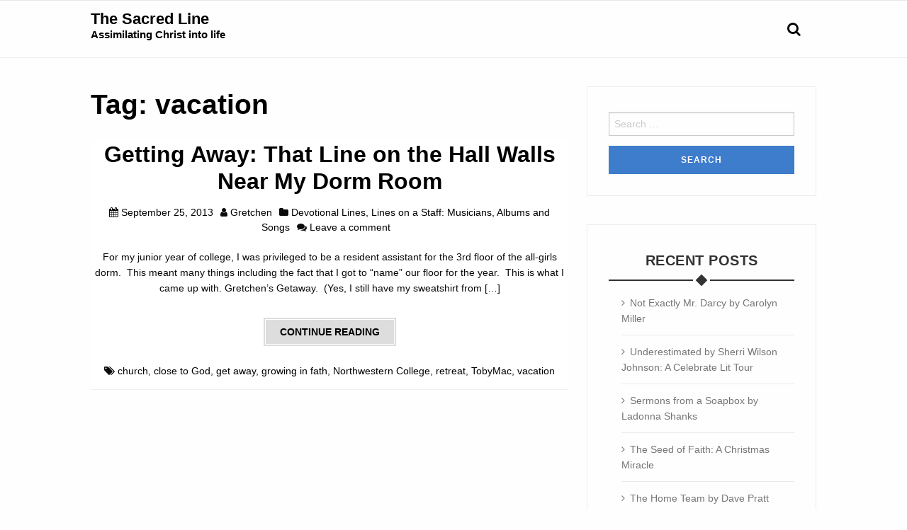

--- FILE ---
content_type: text/html; charset=UTF-8
request_url: https://thesacredline.com/tag/vacation/
body_size: 10162
content:
<!DOCTYPE html>
<!--[if IE 7]><html class="ie ie7" lang="en-US">
<![endif]-->
<!--[if IE 8]><html class="ie ie8" lang="en-US">
<![endif]-->
<!--[if !(IE 7) & !(IE 8)]><!--><html lang="en-US">
<!--<![endif]--><head><script data-no-optimize="1">var litespeed_docref=sessionStorage.getItem("litespeed_docref");litespeed_docref&&(Object.defineProperty(document,"referrer",{get:function(){return litespeed_docref}}),sessionStorage.removeItem("litespeed_docref"));</script> <meta charset="UTF-8" /><meta name="viewport" content="width=device-width" /><link rel="profile" href="http://gmpg.org/xfn/11" /><link rel="pingback" href="https://thesacredline.com/xmlrpc.php" /><meta name='robots' content='index, follow, max-image-preview:large, max-snippet:-1, max-video-preview:-1' /><title>vacation Archives - The Sacred Line</title><link rel="canonical" href="https://thesacredline.com/tag/vacation/" /><meta property="og:locale" content="en_US" /><meta property="og:type" content="article" /><meta property="og:title" content="vacation Archives - The Sacred Line" /><meta property="og:url" content="https://thesacredline.com/tag/vacation/" /><meta property="og:site_name" content="The Sacred Line" /><meta name="twitter:card" content="summary_large_image" /> <script type="application/ld+json" class="yoast-schema-graph">{"@context":"https://schema.org","@graph":[{"@type":"CollectionPage","@id":"https://thesacredline.com/tag/vacation/","url":"https://thesacredline.com/tag/vacation/","name":"vacation Archives - The Sacred Line","isPartOf":{"@id":"https://thesacredline.com/#website"},"breadcrumb":{"@id":"https://thesacredline.com/tag/vacation/#breadcrumb"},"inLanguage":"en-US"},{"@type":"BreadcrumbList","@id":"https://thesacredline.com/tag/vacation/#breadcrumb","itemListElement":[{"@type":"ListItem","position":1,"name":"Home","item":"https://thesacredline.com/"},{"@type":"ListItem","position":2,"name":"vacation"}]},{"@type":"WebSite","@id":"https://thesacredline.com/#website","url":"https://thesacredline.com/","name":"The Sacred Line","description":"Assimilating Christ into life","potentialAction":[{"@type":"SearchAction","target":{"@type":"EntryPoint","urlTemplate":"https://thesacredline.com/?s={search_term_string}"},"query-input":{"@type":"PropertyValueSpecification","valueRequired":true,"valueName":"search_term_string"}}],"inLanguage":"en-US"}]}</script> <link rel='dns-prefetch' href='//fonts.googleapis.com' /><link rel='dns-prefetch' href='//maxcdn.bootstrapcdn.com' /><link rel="alternate" type="application/rss+xml" title="The Sacred Line &raquo; Feed" href="https://thesacredline.com/feed/" /><link rel="alternate" type="application/rss+xml" title="The Sacred Line &raquo; Comments Feed" href="https://thesacredline.com/comments/feed/" /><link rel="alternate" type="application/rss+xml" title="The Sacred Line &raquo; vacation Tag Feed" href="https://thesacredline.com/tag/vacation/feed/" /><style id='wp-img-auto-sizes-contain-inline-css' type='text/css'>img:is([sizes=auto i],[sizes^="auto," i]){contain-intrinsic-size:3000px 1500px}
/*# sourceURL=wp-img-auto-sizes-contain-inline-css */</style><link data-optimized="2" rel="stylesheet" href="https://thesacredline.com/wp-content/litespeed/css/e8283edea686bcfa77df8f77c6cd87b5.css?ver=24524" /><style id='classic-theme-styles-inline-css' type='text/css'>/*! This file is auto-generated */
.wp-block-button__link{color:#fff;background-color:#32373c;border-radius:9999px;box-shadow:none;text-decoration:none;padding:calc(.667em + 2px) calc(1.333em + 2px);font-size:1.125em}.wp-block-file__button{background:#32373c;color:#fff;text-decoration:none}
/*# sourceURL=/wp-includes/css/classic-themes.min.css */</style><style id='global-styles-inline-css' type='text/css'>:root{--wp--preset--aspect-ratio--square: 1;--wp--preset--aspect-ratio--4-3: 4/3;--wp--preset--aspect-ratio--3-4: 3/4;--wp--preset--aspect-ratio--3-2: 3/2;--wp--preset--aspect-ratio--2-3: 2/3;--wp--preset--aspect-ratio--16-9: 16/9;--wp--preset--aspect-ratio--9-16: 9/16;--wp--preset--color--black: #000000;--wp--preset--color--cyan-bluish-gray: #abb8c3;--wp--preset--color--white: #ffffff;--wp--preset--color--pale-pink: #f78da7;--wp--preset--color--vivid-red: #cf2e2e;--wp--preset--color--luminous-vivid-orange: #ff6900;--wp--preset--color--luminous-vivid-amber: #fcb900;--wp--preset--color--light-green-cyan: #7bdcb5;--wp--preset--color--vivid-green-cyan: #00d084;--wp--preset--color--pale-cyan-blue: #8ed1fc;--wp--preset--color--vivid-cyan-blue: #0693e3;--wp--preset--color--vivid-purple: #9b51e0;--wp--preset--gradient--vivid-cyan-blue-to-vivid-purple: linear-gradient(135deg,rgb(6,147,227) 0%,rgb(155,81,224) 100%);--wp--preset--gradient--light-green-cyan-to-vivid-green-cyan: linear-gradient(135deg,rgb(122,220,180) 0%,rgb(0,208,130) 100%);--wp--preset--gradient--luminous-vivid-amber-to-luminous-vivid-orange: linear-gradient(135deg,rgb(252,185,0) 0%,rgb(255,105,0) 100%);--wp--preset--gradient--luminous-vivid-orange-to-vivid-red: linear-gradient(135deg,rgb(255,105,0) 0%,rgb(207,46,46) 100%);--wp--preset--gradient--very-light-gray-to-cyan-bluish-gray: linear-gradient(135deg,rgb(238,238,238) 0%,rgb(169,184,195) 100%);--wp--preset--gradient--cool-to-warm-spectrum: linear-gradient(135deg,rgb(74,234,220) 0%,rgb(151,120,209) 20%,rgb(207,42,186) 40%,rgb(238,44,130) 60%,rgb(251,105,98) 80%,rgb(254,248,76) 100%);--wp--preset--gradient--blush-light-purple: linear-gradient(135deg,rgb(255,206,236) 0%,rgb(152,150,240) 100%);--wp--preset--gradient--blush-bordeaux: linear-gradient(135deg,rgb(254,205,165) 0%,rgb(254,45,45) 50%,rgb(107,0,62) 100%);--wp--preset--gradient--luminous-dusk: linear-gradient(135deg,rgb(255,203,112) 0%,rgb(199,81,192) 50%,rgb(65,88,208) 100%);--wp--preset--gradient--pale-ocean: linear-gradient(135deg,rgb(255,245,203) 0%,rgb(182,227,212) 50%,rgb(51,167,181) 100%);--wp--preset--gradient--electric-grass: linear-gradient(135deg,rgb(202,248,128) 0%,rgb(113,206,126) 100%);--wp--preset--gradient--midnight: linear-gradient(135deg,rgb(2,3,129) 0%,rgb(40,116,252) 100%);--wp--preset--font-size--small: 13px;--wp--preset--font-size--medium: 20px;--wp--preset--font-size--large: 36px;--wp--preset--font-size--x-large: 42px;--wp--preset--spacing--20: 0.44rem;--wp--preset--spacing--30: 0.67rem;--wp--preset--spacing--40: 1rem;--wp--preset--spacing--50: 1.5rem;--wp--preset--spacing--60: 2.25rem;--wp--preset--spacing--70: 3.38rem;--wp--preset--spacing--80: 5.06rem;--wp--preset--shadow--natural: 6px 6px 9px rgba(0, 0, 0, 0.2);--wp--preset--shadow--deep: 12px 12px 50px rgba(0, 0, 0, 0.4);--wp--preset--shadow--sharp: 6px 6px 0px rgba(0, 0, 0, 0.2);--wp--preset--shadow--outlined: 6px 6px 0px -3px rgb(255, 255, 255), 6px 6px rgb(0, 0, 0);--wp--preset--shadow--crisp: 6px 6px 0px rgb(0, 0, 0);}:where(.is-layout-flex){gap: 0.5em;}:where(.is-layout-grid){gap: 0.5em;}body .is-layout-flex{display: flex;}.is-layout-flex{flex-wrap: wrap;align-items: center;}.is-layout-flex > :is(*, div){margin: 0;}body .is-layout-grid{display: grid;}.is-layout-grid > :is(*, div){margin: 0;}:where(.wp-block-columns.is-layout-flex){gap: 2em;}:where(.wp-block-columns.is-layout-grid){gap: 2em;}:where(.wp-block-post-template.is-layout-flex){gap: 1.25em;}:where(.wp-block-post-template.is-layout-grid){gap: 1.25em;}.has-black-color{color: var(--wp--preset--color--black) !important;}.has-cyan-bluish-gray-color{color: var(--wp--preset--color--cyan-bluish-gray) !important;}.has-white-color{color: var(--wp--preset--color--white) !important;}.has-pale-pink-color{color: var(--wp--preset--color--pale-pink) !important;}.has-vivid-red-color{color: var(--wp--preset--color--vivid-red) !important;}.has-luminous-vivid-orange-color{color: var(--wp--preset--color--luminous-vivid-orange) !important;}.has-luminous-vivid-amber-color{color: var(--wp--preset--color--luminous-vivid-amber) !important;}.has-light-green-cyan-color{color: var(--wp--preset--color--light-green-cyan) !important;}.has-vivid-green-cyan-color{color: var(--wp--preset--color--vivid-green-cyan) !important;}.has-pale-cyan-blue-color{color: var(--wp--preset--color--pale-cyan-blue) !important;}.has-vivid-cyan-blue-color{color: var(--wp--preset--color--vivid-cyan-blue) !important;}.has-vivid-purple-color{color: var(--wp--preset--color--vivid-purple) !important;}.has-black-background-color{background-color: var(--wp--preset--color--black) !important;}.has-cyan-bluish-gray-background-color{background-color: var(--wp--preset--color--cyan-bluish-gray) !important;}.has-white-background-color{background-color: var(--wp--preset--color--white) !important;}.has-pale-pink-background-color{background-color: var(--wp--preset--color--pale-pink) !important;}.has-vivid-red-background-color{background-color: var(--wp--preset--color--vivid-red) !important;}.has-luminous-vivid-orange-background-color{background-color: var(--wp--preset--color--luminous-vivid-orange) !important;}.has-luminous-vivid-amber-background-color{background-color: var(--wp--preset--color--luminous-vivid-amber) !important;}.has-light-green-cyan-background-color{background-color: var(--wp--preset--color--light-green-cyan) !important;}.has-vivid-green-cyan-background-color{background-color: var(--wp--preset--color--vivid-green-cyan) !important;}.has-pale-cyan-blue-background-color{background-color: var(--wp--preset--color--pale-cyan-blue) !important;}.has-vivid-cyan-blue-background-color{background-color: var(--wp--preset--color--vivid-cyan-blue) !important;}.has-vivid-purple-background-color{background-color: var(--wp--preset--color--vivid-purple) !important;}.has-black-border-color{border-color: var(--wp--preset--color--black) !important;}.has-cyan-bluish-gray-border-color{border-color: var(--wp--preset--color--cyan-bluish-gray) !important;}.has-white-border-color{border-color: var(--wp--preset--color--white) !important;}.has-pale-pink-border-color{border-color: var(--wp--preset--color--pale-pink) !important;}.has-vivid-red-border-color{border-color: var(--wp--preset--color--vivid-red) !important;}.has-luminous-vivid-orange-border-color{border-color: var(--wp--preset--color--luminous-vivid-orange) !important;}.has-luminous-vivid-amber-border-color{border-color: var(--wp--preset--color--luminous-vivid-amber) !important;}.has-light-green-cyan-border-color{border-color: var(--wp--preset--color--light-green-cyan) !important;}.has-vivid-green-cyan-border-color{border-color: var(--wp--preset--color--vivid-green-cyan) !important;}.has-pale-cyan-blue-border-color{border-color: var(--wp--preset--color--pale-cyan-blue) !important;}.has-vivid-cyan-blue-border-color{border-color: var(--wp--preset--color--vivid-cyan-blue) !important;}.has-vivid-purple-border-color{border-color: var(--wp--preset--color--vivid-purple) !important;}.has-vivid-cyan-blue-to-vivid-purple-gradient-background{background: var(--wp--preset--gradient--vivid-cyan-blue-to-vivid-purple) !important;}.has-light-green-cyan-to-vivid-green-cyan-gradient-background{background: var(--wp--preset--gradient--light-green-cyan-to-vivid-green-cyan) !important;}.has-luminous-vivid-amber-to-luminous-vivid-orange-gradient-background{background: var(--wp--preset--gradient--luminous-vivid-amber-to-luminous-vivid-orange) !important;}.has-luminous-vivid-orange-to-vivid-red-gradient-background{background: var(--wp--preset--gradient--luminous-vivid-orange-to-vivid-red) !important;}.has-very-light-gray-to-cyan-bluish-gray-gradient-background{background: var(--wp--preset--gradient--very-light-gray-to-cyan-bluish-gray) !important;}.has-cool-to-warm-spectrum-gradient-background{background: var(--wp--preset--gradient--cool-to-warm-spectrum) !important;}.has-blush-light-purple-gradient-background{background: var(--wp--preset--gradient--blush-light-purple) !important;}.has-blush-bordeaux-gradient-background{background: var(--wp--preset--gradient--blush-bordeaux) !important;}.has-luminous-dusk-gradient-background{background: var(--wp--preset--gradient--luminous-dusk) !important;}.has-pale-ocean-gradient-background{background: var(--wp--preset--gradient--pale-ocean) !important;}.has-electric-grass-gradient-background{background: var(--wp--preset--gradient--electric-grass) !important;}.has-midnight-gradient-background{background: var(--wp--preset--gradient--midnight) !important;}.has-small-font-size{font-size: var(--wp--preset--font-size--small) !important;}.has-medium-font-size{font-size: var(--wp--preset--font-size--medium) !important;}.has-large-font-size{font-size: var(--wp--preset--font-size--large) !important;}.has-x-large-font-size{font-size: var(--wp--preset--font-size--x-large) !important;}
:where(.wp-block-post-template.is-layout-flex){gap: 1.25em;}:where(.wp-block-post-template.is-layout-grid){gap: 1.25em;}
:where(.wp-block-term-template.is-layout-flex){gap: 1.25em;}:where(.wp-block-term-template.is-layout-grid){gap: 1.25em;}
:where(.wp-block-columns.is-layout-flex){gap: 2em;}:where(.wp-block-columns.is-layout-grid){gap: 2em;}
:root :where(.wp-block-pullquote){font-size: 1.5em;line-height: 1.6;}
/*# sourceURL=global-styles-inline-css */</style><link rel='stylesheet' id='fontawesome-css' href='https://maxcdn.bootstrapcdn.com/font-awesome/4.7.0/css/font-awesome.min.css?ver=2.8.6' type='text/css' media='all' /> <script type="litespeed/javascript" data-src="https://thesacredline.com/wp-includes/js/jquery/jquery.min.js" id="jquery-core-js"></script> <link rel="https://api.w.org/" href="https://thesacredline.com/wp-json/" /><link rel="alternate" title="JSON" type="application/json" href="https://thesacredline.com/wp-json/wp/v2/tags/532" /><meta name="generator" content="WordPress 6.9" /><style>#site-title a, h1, h2, h2.page-title, h2.post-title, h2 a:link, h2 a:visited, .menu.main a:link, .menu.main a:visited, footer h3 { 
    color:  #000000; 
}
/* secondary color */
#site-description, .title .entry-title a, .sidebar h3, h3, h5, .menu.main a:active, .menu.main a:hover {
    color:  #000000; 
}
.menu.main,
.fatfooter {
    border-top: 1px solid #000000;
}
.menu.main {
    border-bottom: 1px solid #000000;  
}
.fatfooter {
    border-bottom: 1px solid #000000;
}
a:link, a:visited { 
    color:  #000000; 
}
a:hover, a:active {
    color:  #9e4059; 
}

/* background colors */
.header-background-on .header-wrapper {
    background-color: #000000;
}
.header-background-on #site-title a, .header-background-on #site-description {
    color: #fff;
}
.header-background-on header a:active, .header-background-on header a:hover {
    text-decoration: none;
}
.header-background-on .menu.main {
    border: none;
}
 
/* footer */
.footer-background-on footer { 
    background-color: #000000;
}
.footer-background-on footer, .footer-background-on footer h3, .footer-background-on footer a:link, .footer-background-on footer a:visited, .footer-background-on footer a:active, .footer-background-on footer a:hover {
    color: #fff;
}
.footer-background-on footer a:link, .footer-background-on footer a:visited {
    text-decoration: underline;
}
.footer-background-on footer a:active, .footer-background-on footer a:hover {
    text-decoration: none;          
}
.footer-background-on .fatfooter {
    border: none;
}

.is-stuck.header-inner .wpcrt-logo img{
	width: 100px;
}</style><meta name="generator" content="Elementor 3.34.3; features: additional_custom_breakpoints; settings: css_print_method-external, google_font-enabled, font_display-auto"><style>.e-con.e-parent:nth-of-type(n+4):not(.e-lazyloaded):not(.e-no-lazyload),
				.e-con.e-parent:nth-of-type(n+4):not(.e-lazyloaded):not(.e-no-lazyload) * {
					background-image: none !important;
				}
				@media screen and (max-height: 1024px) {
					.e-con.e-parent:nth-of-type(n+3):not(.e-lazyloaded):not(.e-no-lazyload),
					.e-con.e-parent:nth-of-type(n+3):not(.e-lazyloaded):not(.e-no-lazyload) * {
						background-image: none !important;
					}
				}
				@media screen and (max-height: 640px) {
					.e-con.e-parent:nth-of-type(n+2):not(.e-lazyloaded):not(.e-no-lazyload),
					.e-con.e-parent:nth-of-type(n+2):not(.e-lazyloaded):not(.e-no-lazyload) * {
						background-image: none !important;
					}
				}</style><link rel="icon" href="https://thesacredline.com/wp-content/uploads/2020/05/cropped-Sacred-Line-Wesbsite-Image-scaled-1-32x32.jpg" sizes="32x32" /><link rel="icon" href="https://thesacredline.com/wp-content/uploads/2020/05/cropped-Sacred-Line-Wesbsite-Image-scaled-1-192x192.jpg" sizes="192x192" /><link rel="apple-touch-icon" href="https://thesacredline.com/wp-content/uploads/2020/05/cropped-Sacred-Line-Wesbsite-Image-scaled-1-180x180.jpg" /><meta name="msapplication-TileImage" content="https://thesacredline.com/wp-content/uploads/2020/05/cropped-Sacred-Line-Wesbsite-Image-scaled-1-270x270.jpg" /></head><body class="archive tag tag-vacation tag-532 wp-theme-wp-iclean-responsive single-author elementor-default elementor-kit-794"><div class="flypanels-container preload"><div class="offcanvas flypanels-left"><div class="panelcontent" data-panel="treemenu"><nav class="flypanels-treemenu" role="navigation"></nav></div></div><div class="flypanels-main"><div class="inner-wrap flypanels-content"><header class="wpcrt-header-container"><div class="wpcrt-header-top"><div class="header_wrap row"><div class="medium-4 columns wpcrt-social-networks wpcrt-social-networks-header"></div><nav class="medium-8 columns hide-for-small-only right wpcrt-header-top-menu" data-topbar role="navigation" aria-label="Top Menu"><section class="top-bar-section clearfix"></section></nav></div></div><div class="wpcrt-header" data-sticky-container><div class="header-inner " data-sticky data-options="marginTop:0;"><div class="header_wrap row" ><div class="small-2 columns show-for-small-only">
<a class="flypanels-button-left icon-menu" data-panel="treemenu" href="javascript:void(0);"><i class="fa fa-bars"></i></a></div><div class="small-8 medium-3 large-3 columns wpcrt-logo"><hgroup><h1 class="site-title"><a href="https://thesacredline.com/" title="The Sacred Line" rel="home">The Sacred Line</a></h1><h2 class="site-description">Assimilating Christ into life</h2></hgroup></div><div class="navigation-main small-2 medium-9 large-9 columns"><div class="top-bar" data-topbar role="navigation" aria-label="Primary Menu"><div class="medium-11 hide-for-small-only columns"></div><div class="small-12 medium-1 columns search-nav"><div  id="wpcrt-search-nav">
<span class="wpcrt-search-nav"><i class="fa fa-search fa-2"></i></span></div><div id="wpcrt-search-dropdown"><form role="search" method="get" id="searchform" class="searchform" action="https://thesacredline.com/"><div>
<input placeholder="Type search term and press enter" type="text" value="" name="s" id="s" /></div></form></div></div></div></div></div></div></div></header><div id="content-container" class="content-container"><div class="content_wrap row"><section id="primary" class="site-content medium-8 large-8 columns"><div id="content" role="main"><header class="archive-header"><h1 class="archive-title">Tag: <span>vacation</span></h1></header><article id="post-114" class="post-114 post type-post status-publish format-standard hentry category-devotional category-lines-on-a-staff tag-church tag-close-to-god tag-get-away tag-growing-in-fath tag-northwestern-college tag-retreat tag-tobymac tag-vacation"><header class="title"><h2 class="entry-title">
<a href="https://thesacredline.com/2013/09/25/getting-away-that-line-on-the-hall-walls-near-my-dorm-room/" rel="bookmark">Getting Away: That Line on the Hall Walls Near My Dorm Room</a></h2><div class="entry-meta">
<span class="posted-on"><i class="fa fa-calendar"></i> <a href="https://thesacredline.com/2013/09/25/getting-away-that-line-on-the-hall-walls-near-my-dorm-room/" rel="bookmark"><time class="entry-date published" datetime="2013-09-25T23:32:54+00:00">September 25, 2013</time><time class="updated" datetime="2020-05-02T21:27:05+00:00">May 2, 2020</time></a></span><span class="byline"><i class="fa fa-user"></i> <span class="author vcard"><a class="url fn n" href="https://thesacredline.com/author/gretchen/">Gretchen</a></span></span><span class="cat-links"><i class="fa fa-folder"></i> <a href="https://thesacredline.com/category/devotional/" rel="category tag">Devotional Lines</a>, <a href="https://thesacredline.com/category/lines-on-a-staff/" rel="category tag">Lines on a Staff: Musicians, Albums and Songs</a></span><span class="comments-link"><i class="fa fa-comments"></i> <a href="https://thesacredline.com/2013/09/25/getting-away-that-line-on-the-hall-walls-near-my-dorm-room/#respond">Leave a comment</a></span></div></header><div class="outer-entry-content"><div class="entry-content"><p>For my junior year of college, I was privileged to be a resident assistant for the 3rd floor of the all-girls dorm.  This meant many things including the fact that I got to &#8220;name&#8221; our floor for the year.  This is what I came up with. Gretchen&#8217;s Getaway.  (Yes, I still have my sweatshirt from [&hellip;]</p>
<a href="https://thesacredline.com/2013/09/25/getting-away-that-line-on-the-hall-walls-near-my-dorm-room/" class="button post-btn" >Continue reading</a></div><div class="wpcrt-tag-list"><i class="fa fa-tags"></i> <a href="https://thesacredline.com/tag/church/" rel="tag">church</a>, <a href="https://thesacredline.com/tag/close-to-god/" rel="tag">close to God</a>, <a href="https://thesacredline.com/tag/get-away/" rel="tag">get away</a>, <a href="https://thesacredline.com/tag/growing-in-fath/" rel="tag">growing in fath</a>, <a href="https://thesacredline.com/tag/northwestern-college/" rel="tag">Northwestern College</a>, <a href="https://thesacredline.com/tag/retreat/" rel="tag">retreat</a>, <a href="https://thesacredline.com/tag/tobymac/" rel="tag">TobyMac</a>, <a href="https://thesacredline.com/tag/vacation/" rel="tag">vacation</a></div></div></article><div class="pagination text-center"></div></div></section><div id="secondary" class="medium-4 large-4 columns widget-area"><aside id="search-2" class="widget widget_search"><form role="search" method="get" class="search-form" action="https://thesacredline.com/">
<label>
<span class="screen-reader-text">Search for:</span>
<input type="search" class="search-field" placeholder="Search &hellip;" value="" name="s" />
</label>
<input type="submit" class="search-submit" value="Search" /></form></aside><aside id="recent-posts-2" class="widget widget_recent_entries"><h4 class="widget-title">Recent Posts</h4><ul><li>
<a href="https://thesacredline.com/2026/01/07/not-exactly-mr-darcy-carolyn-miller/">Not Exactly Mr. Darcy by Carolyn Miller</a></li><li>
<a href="https://thesacredline.com/2025/12/10/underestimated-sherri-wilson-johnson/">Underestimated by Sherri Wilson Johnson: A Celebrate Lit Tour</a></li><li>
<a href="https://thesacredline.com/2025/11/18/sermons-from-a-soapbox/">Sermons from a Soapbox by Ladonna Shanks</a></li><li>
<a href="https://thesacredline.com/2025/11/12/seed-of-faith-christmas-miracle/">The Seed of Faith: A Christmas Miracle</a></li><li>
<a href="https://thesacredline.com/2025/11/05/home-team-dave-pratt/">The Home Team by Dave Pratt</a></li></ul></aside><aside id="categories-2" class="widget widget_categories"><h4 class="widget-title">Categories</h4><ul><li class="cat-item cat-item-935"><a href="https://thesacredline.com/category/lines-on-a-page/author-interview/">Author Interview</a></li><li class="cat-item cat-item-984"><a href="https://thesacredline.com/category/lines-on-a-page/book-review/">Book Review</a></li><li class="cat-item cat-item-900"><a href="https://thesacredline.com/category/lines-on-a-page/celebrate-lit/">Celebrate Lit</a></li><li class="cat-item cat-item-21"><a href="https://thesacredline.com/category/lines-on-a-staff/christmas-songs/">Christmas Songs</a></li><li class="cat-item cat-item-2"><a href="https://thesacredline.com/category/devotional/">Devotional Lines</a></li><li class="cat-item cat-item-17"><a href="https://thesacredline.com/category/lines-on-a-page/fiction/">Fiction</a></li><li class="cat-item cat-item-1017"><a href="https://thesacredline.com/category/lines-on-a-page/i-read-with-audra/">I Read with Audra</a></li><li class="cat-item cat-item-940"><a href="https://thesacredline.com/category/lines-on-a-page/justread-tour/">JustRead Tour</a></li><li class="cat-item cat-item-9"><a href="https://thesacredline.com/category/lines-on-a-page/">Lines on a Page: Authors and Books</a></li><li class="cat-item cat-item-10"><a href="https://thesacredline.com/category/lines-on-a-staff/">Lines on a Staff: Musicians, Albums and Songs</a></li><li class="cat-item cat-item-18"><a href="https://thesacredline.com/category/lines-on-a-page/non-fiction/">Non-fiction</a></li><li class="cat-item cat-item-675"><a href="https://thesacredline.com/category/thoughtful-lines/">Thoughtful Lines: Pondering and Reflecting</a></li><li class="cat-item cat-item-1"><a href="https://thesacredline.com/category/uncategorized/">Uncategorized</a></li></ul></aside><aside id="pages-2" class="widget widget_pages"><h4 class="widget-title">Pages</h4><ul><li class="page_item page-item-817 current_page_parent"><a href="https://thesacredline.com/lines-of-life/">Lines of Life</a></li><li class="page_item page-item-816"><a href="https://thesacredline.com/">The Sacred Line</a></li><li class="page_item page-item-5"><a href="https://thesacredline.com/about/">Who is Gretchen, and where does she get all these books?</a></li></ul></aside></div></div></div><footer class="footer-container clearfix"><div class="footer-copyright-area clearfix"><div class="footer_wrap row"><div class="medium-8 columns wpcrt-footer-copyright-text">
Copyright © 2013-2025 The Sacred Line All rights reserved.</div><div class="medium-4 columns wpcrt-social-networks wpcrt-social-networks-footer wpcrt-text-right"></div></div></div></footer><div class="wpcrt-go-to-top-container" id="wpcrt-go-to-top">
<i class="fa fa-chevron-up"></i></div></div></div></div> <script type="speculationrules">{"prefetch":[{"source":"document","where":{"and":[{"href_matches":"/*"},{"not":{"href_matches":["/wp-*.php","/wp-admin/*","/wp-content/uploads/*","/wp-content/*","/wp-content/plugins/*","/wp-content/themes/wp-iclean-responsive/*","/*\\?(.+)"]}},{"not":{"selector_matches":"a[rel~=\"nofollow\"]"}},{"not":{"selector_matches":".no-prefetch, .no-prefetch a"}}]},"eagerness":"conservative"}]}</script> <script type="litespeed/javascript">const lazyloadRunObserver=()=>{const lazyloadBackgrounds=document.querySelectorAll(`.e-con.e-parent:not(.e-lazyloaded)`);const lazyloadBackgroundObserver=new IntersectionObserver((entries)=>{entries.forEach((entry)=>{if(entry.isIntersecting){let lazyloadBackground=entry.target;if(lazyloadBackground){lazyloadBackground.classList.add('e-lazyloaded')}
lazyloadBackgroundObserver.unobserve(entry.target)}})},{rootMargin:'200px 0px 200px 0px'});lazyloadBackgrounds.forEach((lazyloadBackground)=>{lazyloadBackgroundObserver.observe(lazyloadBackground)})};const events=['DOMContentLiteSpeedLoaded','elementor/lazyload/observe',];events.forEach((event)=>{document.addEventListener(event,lazyloadRunObserver)})</script> <script data-no-optimize="1">window.lazyLoadOptions=Object.assign({},{threshold:300},window.lazyLoadOptions||{});!function(t,e){"object"==typeof exports&&"undefined"!=typeof module?module.exports=e():"function"==typeof define&&define.amd?define(e):(t="undefined"!=typeof globalThis?globalThis:t||self).LazyLoad=e()}(this,function(){"use strict";function e(){return(e=Object.assign||function(t){for(var e=1;e<arguments.length;e++){var n,a=arguments[e];for(n in a)Object.prototype.hasOwnProperty.call(a,n)&&(t[n]=a[n])}return t}).apply(this,arguments)}function o(t){return e({},at,t)}function l(t,e){return t.getAttribute(gt+e)}function c(t){return l(t,vt)}function s(t,e){return function(t,e,n){e=gt+e;null!==n?t.setAttribute(e,n):t.removeAttribute(e)}(t,vt,e)}function i(t){return s(t,null),0}function r(t){return null===c(t)}function u(t){return c(t)===_t}function d(t,e,n,a){t&&(void 0===a?void 0===n?t(e):t(e,n):t(e,n,a))}function f(t,e){et?t.classList.add(e):t.className+=(t.className?" ":"")+e}function _(t,e){et?t.classList.remove(e):t.className=t.className.replace(new RegExp("(^|\\s+)"+e+"(\\s+|$)")," ").replace(/^\s+/,"").replace(/\s+$/,"")}function g(t){return t.llTempImage}function v(t,e){!e||(e=e._observer)&&e.unobserve(t)}function b(t,e){t&&(t.loadingCount+=e)}function p(t,e){t&&(t.toLoadCount=e)}function n(t){for(var e,n=[],a=0;e=t.children[a];a+=1)"SOURCE"===e.tagName&&n.push(e);return n}function h(t,e){(t=t.parentNode)&&"PICTURE"===t.tagName&&n(t).forEach(e)}function a(t,e){n(t).forEach(e)}function m(t){return!!t[lt]}function E(t){return t[lt]}function I(t){return delete t[lt]}function y(e,t){var n;m(e)||(n={},t.forEach(function(t){n[t]=e.getAttribute(t)}),e[lt]=n)}function L(a,t){var o;m(a)&&(o=E(a),t.forEach(function(t){var e,n;e=a,(t=o[n=t])?e.setAttribute(n,t):e.removeAttribute(n)}))}function k(t,e,n){f(t,e.class_loading),s(t,st),n&&(b(n,1),d(e.callback_loading,t,n))}function A(t,e,n){n&&t.setAttribute(e,n)}function O(t,e){A(t,rt,l(t,e.data_sizes)),A(t,it,l(t,e.data_srcset)),A(t,ot,l(t,e.data_src))}function w(t,e,n){var a=l(t,e.data_bg_multi),o=l(t,e.data_bg_multi_hidpi);(a=nt&&o?o:a)&&(t.style.backgroundImage=a,n=n,f(t=t,(e=e).class_applied),s(t,dt),n&&(e.unobserve_completed&&v(t,e),d(e.callback_applied,t,n)))}function x(t,e){!e||0<e.loadingCount||0<e.toLoadCount||d(t.callback_finish,e)}function M(t,e,n){t.addEventListener(e,n),t.llEvLisnrs[e]=n}function N(t){return!!t.llEvLisnrs}function z(t){if(N(t)){var e,n,a=t.llEvLisnrs;for(e in a){var o=a[e];n=e,o=o,t.removeEventListener(n,o)}delete t.llEvLisnrs}}function C(t,e,n){var a;delete t.llTempImage,b(n,-1),(a=n)&&--a.toLoadCount,_(t,e.class_loading),e.unobserve_completed&&v(t,n)}function R(i,r,c){var l=g(i)||i;N(l)||function(t,e,n){N(t)||(t.llEvLisnrs={});var a="VIDEO"===t.tagName?"loadeddata":"load";M(t,a,e),M(t,"error",n)}(l,function(t){var e,n,a,o;n=r,a=c,o=u(e=i),C(e,n,a),f(e,n.class_loaded),s(e,ut),d(n.callback_loaded,e,a),o||x(n,a),z(l)},function(t){var e,n,a,o;n=r,a=c,o=u(e=i),C(e,n,a),f(e,n.class_error),s(e,ft),d(n.callback_error,e,a),o||x(n,a),z(l)})}function T(t,e,n){var a,o,i,r,c;t.llTempImage=document.createElement("IMG"),R(t,e,n),m(c=t)||(c[lt]={backgroundImage:c.style.backgroundImage}),i=n,r=l(a=t,(o=e).data_bg),c=l(a,o.data_bg_hidpi),(r=nt&&c?c:r)&&(a.style.backgroundImage='url("'.concat(r,'")'),g(a).setAttribute(ot,r),k(a,o,i)),w(t,e,n)}function G(t,e,n){var a;R(t,e,n),a=e,e=n,(t=Et[(n=t).tagName])&&(t(n,a),k(n,a,e))}function D(t,e,n){var a;a=t,(-1<It.indexOf(a.tagName)?G:T)(t,e,n)}function S(t,e,n){var a;t.setAttribute("loading","lazy"),R(t,e,n),a=e,(e=Et[(n=t).tagName])&&e(n,a),s(t,_t)}function V(t){t.removeAttribute(ot),t.removeAttribute(it),t.removeAttribute(rt)}function j(t){h(t,function(t){L(t,mt)}),L(t,mt)}function F(t){var e;(e=yt[t.tagName])?e(t):m(e=t)&&(t=E(e),e.style.backgroundImage=t.backgroundImage)}function P(t,e){var n;F(t),n=e,r(e=t)||u(e)||(_(e,n.class_entered),_(e,n.class_exited),_(e,n.class_applied),_(e,n.class_loading),_(e,n.class_loaded),_(e,n.class_error)),i(t),I(t)}function U(t,e,n,a){var o;n.cancel_on_exit&&(c(t)!==st||"IMG"===t.tagName&&(z(t),h(o=t,function(t){V(t)}),V(o),j(t),_(t,n.class_loading),b(a,-1),i(t),d(n.callback_cancel,t,e,a)))}function $(t,e,n,a){var o,i,r=(i=t,0<=bt.indexOf(c(i)));s(t,"entered"),f(t,n.class_entered),_(t,n.class_exited),o=t,i=a,n.unobserve_entered&&v(o,i),d(n.callback_enter,t,e,a),r||D(t,n,a)}function q(t){return t.use_native&&"loading"in HTMLImageElement.prototype}function H(t,o,i){t.forEach(function(t){return(a=t).isIntersecting||0<a.intersectionRatio?$(t.target,t,o,i):(e=t.target,n=t,a=o,t=i,void(r(e)||(f(e,a.class_exited),U(e,n,a,t),d(a.callback_exit,e,n,t))));var e,n,a})}function B(e,n){var t;tt&&!q(e)&&(n._observer=new IntersectionObserver(function(t){H(t,e,n)},{root:(t=e).container===document?null:t.container,rootMargin:t.thresholds||t.threshold+"px"}))}function J(t){return Array.prototype.slice.call(t)}function K(t){return t.container.querySelectorAll(t.elements_selector)}function Q(t){return c(t)===ft}function W(t,e){return e=t||K(e),J(e).filter(r)}function X(e,t){var n;(n=K(e),J(n).filter(Q)).forEach(function(t){_(t,e.class_error),i(t)}),t.update()}function t(t,e){var n,a,t=o(t);this._settings=t,this.loadingCount=0,B(t,this),n=t,a=this,Y&&window.addEventListener("online",function(){X(n,a)}),this.update(e)}var Y="undefined"!=typeof window,Z=Y&&!("onscroll"in window)||"undefined"!=typeof navigator&&/(gle|ing|ro)bot|crawl|spider/i.test(navigator.userAgent),tt=Y&&"IntersectionObserver"in window,et=Y&&"classList"in document.createElement("p"),nt=Y&&1<window.devicePixelRatio,at={elements_selector:".lazy",container:Z||Y?document:null,threshold:300,thresholds:null,data_src:"src",data_srcset:"srcset",data_sizes:"sizes",data_bg:"bg",data_bg_hidpi:"bg-hidpi",data_bg_multi:"bg-multi",data_bg_multi_hidpi:"bg-multi-hidpi",data_poster:"poster",class_applied:"applied",class_loading:"litespeed-loading",class_loaded:"litespeed-loaded",class_error:"error",class_entered:"entered",class_exited:"exited",unobserve_completed:!0,unobserve_entered:!1,cancel_on_exit:!0,callback_enter:null,callback_exit:null,callback_applied:null,callback_loading:null,callback_loaded:null,callback_error:null,callback_finish:null,callback_cancel:null,use_native:!1},ot="src",it="srcset",rt="sizes",ct="poster",lt="llOriginalAttrs",st="loading",ut="loaded",dt="applied",ft="error",_t="native",gt="data-",vt="ll-status",bt=[st,ut,dt,ft],pt=[ot],ht=[ot,ct],mt=[ot,it,rt],Et={IMG:function(t,e){h(t,function(t){y(t,mt),O(t,e)}),y(t,mt),O(t,e)},IFRAME:function(t,e){y(t,pt),A(t,ot,l(t,e.data_src))},VIDEO:function(t,e){a(t,function(t){y(t,pt),A(t,ot,l(t,e.data_src))}),y(t,ht),A(t,ct,l(t,e.data_poster)),A(t,ot,l(t,e.data_src)),t.load()}},It=["IMG","IFRAME","VIDEO"],yt={IMG:j,IFRAME:function(t){L(t,pt)},VIDEO:function(t){a(t,function(t){L(t,pt)}),L(t,ht),t.load()}},Lt=["IMG","IFRAME","VIDEO"];return t.prototype={update:function(t){var e,n,a,o=this._settings,i=W(t,o);{if(p(this,i.length),!Z&&tt)return q(o)?(e=o,n=this,i.forEach(function(t){-1!==Lt.indexOf(t.tagName)&&S(t,e,n)}),void p(n,0)):(t=this._observer,o=i,t.disconnect(),a=t,void o.forEach(function(t){a.observe(t)}));this.loadAll(i)}},destroy:function(){this._observer&&this._observer.disconnect(),K(this._settings).forEach(function(t){I(t)}),delete this._observer,delete this._settings,delete this.loadingCount,delete this.toLoadCount},loadAll:function(t){var e=this,n=this._settings;W(t,n).forEach(function(t){v(t,e),D(t,n,e)})},restoreAll:function(){var e=this._settings;K(e).forEach(function(t){P(t,e)})}},t.load=function(t,e){e=o(e);D(t,e)},t.resetStatus=function(t){i(t)},t}),function(t,e){"use strict";function n(){e.body.classList.add("litespeed_lazyloaded")}function a(){console.log("[LiteSpeed] Start Lazy Load"),o=new LazyLoad(Object.assign({},t.lazyLoadOptions||{},{elements_selector:"[data-lazyloaded]",callback_finish:n})),i=function(){o.update()},t.MutationObserver&&new MutationObserver(i).observe(e.documentElement,{childList:!0,subtree:!0,attributes:!0})}var o,i;t.addEventListener?t.addEventListener("load",a,!1):t.attachEvent("onload",a)}(window,document);</script><script data-no-optimize="1">window.litespeed_ui_events=window.litespeed_ui_events||["mouseover","click","keydown","wheel","touchmove","touchstart"];var urlCreator=window.URL||window.webkitURL;function litespeed_load_delayed_js_force(){console.log("[LiteSpeed] Start Load JS Delayed"),litespeed_ui_events.forEach(e=>{window.removeEventListener(e,litespeed_load_delayed_js_force,{passive:!0})}),document.querySelectorAll("iframe[data-litespeed-src]").forEach(e=>{e.setAttribute("src",e.getAttribute("data-litespeed-src"))}),"loading"==document.readyState?window.addEventListener("DOMContentLoaded",litespeed_load_delayed_js):litespeed_load_delayed_js()}litespeed_ui_events.forEach(e=>{window.addEventListener(e,litespeed_load_delayed_js_force,{passive:!0})});async function litespeed_load_delayed_js(){let t=[];for(var d in document.querySelectorAll('script[type="litespeed/javascript"]').forEach(e=>{t.push(e)}),t)await new Promise(e=>litespeed_load_one(t[d],e));document.dispatchEvent(new Event("DOMContentLiteSpeedLoaded")),window.dispatchEvent(new Event("DOMContentLiteSpeedLoaded"))}function litespeed_load_one(t,e){console.log("[LiteSpeed] Load ",t);var d=document.createElement("script");d.addEventListener("load",e),d.addEventListener("error",e),t.getAttributeNames().forEach(e=>{"type"!=e&&d.setAttribute("data-src"==e?"src":e,t.getAttribute(e))});let a=!(d.type="text/javascript");!d.src&&t.textContent&&(d.src=litespeed_inline2src(t.textContent),a=!0),t.after(d),t.remove(),a&&e()}function litespeed_inline2src(t){try{var d=urlCreator.createObjectURL(new Blob([t.replace(/^(?:<!--)?(.*?)(?:-->)?$/gm,"$1")],{type:"text/javascript"}))}catch(e){d="data:text/javascript;base64,"+btoa(t.replace(/^(?:<!--)?(.*?)(?:-->)?$/gm,"$1"))}return d}</script><script data-no-optimize="1">var litespeed_vary=document.cookie.replace(/(?:(?:^|.*;\s*)_lscache_vary\s*\=\s*([^;]*).*$)|^.*$/,"");litespeed_vary||fetch("/wp-content/plugins/litespeed-cache/guest.vary.php",{method:"POST",cache:"no-cache",redirect:"follow"}).then(e=>e.json()).then(e=>{console.log(e),e.hasOwnProperty("reload")&&"yes"==e.reload&&(sessionStorage.setItem("litespeed_docref",document.referrer),window.location.reload(!0))});</script><script data-optimized="1" type="litespeed/javascript" data-src="https://thesacredline.com/wp-content/litespeed/js/2493073f435236643591ef5c99eae2eb.js?ver=24524"></script></body></html>
<!-- Page optimized by LiteSpeed Cache @2026-01-29 10:22:21 -->

<!-- Page cached by LiteSpeed Cache 7.7 on 2026-01-29 10:22:20 -->
<!-- Guest Mode -->
<!-- QUIC.cloud UCSS in queue -->